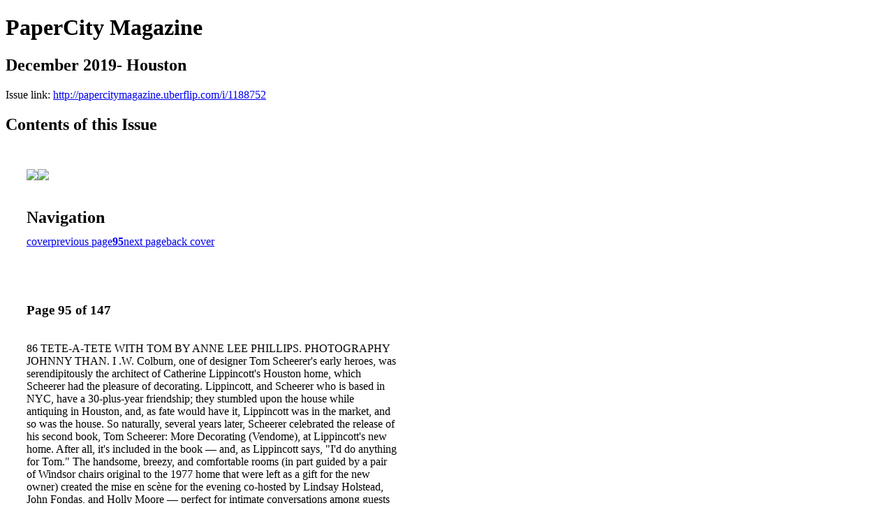

--- FILE ---
content_type: text/html; charset=UTF-8
request_url: http://papercitymagazine.uberflip.com/i/1188752-december-2019-houston/95
body_size: 23435
content:
<!DOCTYPE html PUBLIC "-//W3C//DTD XHTML 1.0 Transitional//EN" "http://www.w3.org/TR/xhtml1/DTD/xhtml1-transitional.dtd">

<html xmlns="http://www.w3.org/1999/xhtml" xml:lang="en" lang="en" xmlns:og="http://ogp.me/ns#" xmlns:fb="https://www.facebook.com/2008/fbml">
    	<head>
        <link rel="apple-touch-icon" type="image/png" sizes="57x57" href="https://content.cdntwrk.com/favicons/dD0zMzY0MCZjbWQ9ZmF2aWNvbiZ2ZXJzaW9uPTE2MTE4NDUzNzQmZXh0PXBuZyZzaXplPTU3JnNpZz0xMmM4NjQxNWQ5ZDY1NWMzNjgxZDUyMzU3YzYzYWE5ZQ%253D%253D/favicon.png"><link rel="apple-touch-icon" type="image/png" sizes="72x72" href="https://content.cdntwrk.com/favicons/dD0zMzY0MCZjbWQ9ZmF2aWNvbiZ2ZXJzaW9uPTE2MTE4NDUzNzQmZXh0PXBuZyZzaXplPTcyJnNpZz1lYzM2MzBmZTM0NjFmN2RlMWJiMTk0ZjhiNDUxZjc5YQ%253D%253D/favicon.png"><link rel="apple-touch-icon" type="image/png" sizes="114x114" href="https://content.cdntwrk.com/favicons/dD0zMzY0MCZjbWQ9ZmF2aWNvbiZ2ZXJzaW9uPTE2MTE4NDUzNzQmZXh0PXBuZyZzaXplPTExNCZzaWc9YzJhNDM3YjM1OWVmYzk4MWI2YWM3MzljYjRjM2E4Y2Q%253D/favicon.png"><link rel="apple-touch-icon" type="image/png" sizes="144x144" href="https://content.cdntwrk.com/favicons/dD0zMzY0MCZjbWQ9ZmF2aWNvbiZ2ZXJzaW9uPTE2MTE4NDUzNzQmZXh0PXBuZyZzaXplPTE0NCZzaWc9ZjdiNTdjMDIzYzQ2NDBjNTZjOWQ4MjRmZGFhZjQ3OTU%253D/favicon.png"><link rel="apple-touch-icon" type="image/png" sizes="180x180" href="https://content.cdntwrk.com/favicons/dD0zMzY0MCZjbWQ9ZmF2aWNvbiZ2ZXJzaW9uPTE2MTE4NDUzNzQmZXh0PXBuZyZzaXplPTE4MCZzaWc9OTA0YmQ3MTdlZjRkZGZjNWMzZGU1ZmU0NzYyOTQ1NDY%253D/favicon.png"><link rel="icon" type="image/png" sizes="16x16" href="https://content.cdntwrk.com/favicons/dD0zMzY0MCZjbWQ9ZmF2aWNvbiZ2ZXJzaW9uPTE2MTE4NDUzNzQmZXh0PXBuZyZzaXplPTE2JnNpZz1iMmVlNDdmZjc5ZTg5ZTNlOWZlNzIzOGY5NzIzZGExYQ%253D%253D/favicon.png"><link rel="icon" type="image/png" sizes="32x32" href="https://content.cdntwrk.com/favicons/dD0zMzY0MCZjbWQ9ZmF2aWNvbiZ2ZXJzaW9uPTE2MTE4NDUzNzQmZXh0PXBuZyZzaXplPTMyJnNpZz1kMzkwOTgxZWM5NzA5MTU5ZGFkOWM2N2ZlNTAwYjg5Mw%253D%253D/favicon.png"><link rel="icon" type="image/png" sizes="96x96" href="https://content.cdntwrk.com/favicons/dD0zMzY0MCZjbWQ9ZmF2aWNvbiZ2ZXJzaW9uPTE2MTE4NDUzNzQmZXh0PXBuZyZzaXplPTk2JnNpZz04NGUxY2JiOWMxY2M1ZjdkYzIwMGJiMDBiM2IxNDBlYQ%253D%253D/favicon.png"><link rel="icon" type="image/png" sizes="128x128" href="https://content.cdntwrk.com/favicons/dD0zMzY0MCZjbWQ9ZmF2aWNvbiZ2ZXJzaW9uPTE2MTE4NDUzNzQmZXh0PXBuZyZzaXplPTEyOCZzaWc9MDkyNzZiNTdlNmIyNjcyZjFmMGZjYmUwNjM1NmIwZTY%253D/favicon.png"><link rel="icon" type="image/png" sizes="195x195" href="https://content.cdntwrk.com/favicons/dD0zMzY0MCZjbWQ9ZmF2aWNvbiZ2ZXJzaW9uPTE2MTE4NDUzNzQmZXh0PXBuZyZzaXplPTE5NSZzaWc9MDNkMDg0YTBmYjY1MmEzNTE4YmMxNTNiMDZmOWRjMTA%253D/favicon.png"><meta name="msapplication-TileImage" content="https://content.cdntwrk.com/favicons/dD0zMzY0MCZjbWQ9ZmF2aWNvbiZ2ZXJzaW9uPTE2MTE4NDUzNzQmZXh0PXBuZyZzaXplPTE0NCZzaWc9ZjdiNTdjMDIzYzQ2NDBjNTZjOWQ4MjRmZGFhZjQ3OTU%253D/favicon.png"><!--[if IE]><link rel="shortcut icon" type="image/x-icon" href="https://content.cdntwrk.com/favicons/dD0zMzY0MCZjbWQ9ZmF2aWNvbiZ2ZXJzaW9uPTE2MTE4NDUzNzQmZXh0PWljbyZzaWc9NThmNDU0MWZhMDc1NjJmMDEyNTMzMDYzMmU3NzUyZWE%253D/favicon.ico"><![endif]-->		<meta charset="utf-8">
				<meta name="description" content="" />
		<meta name="keywords" content="" />
		
		
		<title>PaperCity Magazine - December 2019- Houston</title>
		
		<meta itemprop="image" content="https://content.cdntwrk.com/files/aT0xMTg4NzUyJnA9OTUmdj0yJmNtZD12JnNpZz04ZjVjYmRhODI0MmU3ZTM3Zjk1NzcwZTA5ZmQ5NTZhOQ%253D%253D/-w-450-80.jpg"><meta property="og:image" content="https://content.cdntwrk.com/files/aT0xMTg4NzUyJnA9OTUmdj0yJmNtZD12JnNpZz04ZjVjYmRhODI0MmU3ZTM3Zjk1NzcwZTA5ZmQ5NTZhOQ%253D%253D/-w-450-80.jpg"/><meta itemprop="image" content="https://content.cdntwrk.com/files/aT0xMTg4NzUyJnA9OTYmdj0yJmNtZD12JnNpZz1lOWVmOTNkNDFmYjkwYjQ4MTQzN2UxMWZhN2FkZDA2YQ%253D%253D/-w-450-80.jpg"><meta property="og:image" content="https://content.cdntwrk.com/files/aT0xMTg4NzUyJnA9OTYmdj0yJmNtZD12JnNpZz1lOWVmOTNkNDFmYjkwYjQ4MTQzN2UxMWZhN2FkZDA2YQ%253D%253D/-w-450-80.jpg"/>	</head>

	<body>
	    <h1>PaperCity Magazine</h1>
<h2>December 2019- Houston</h2>

<p></p>
<p>Issue link: <a href="http://papercitymagazine.uberflip.com/i/1188752">http://papercitymagazine.uberflip.com/i/1188752</a></p>

<h2>Contents of this Issue</h2>
<div style='float:left;clear:none;margin:30px;width:960px;'><div class='issue-img-wrapper'><img id='issue-img-1' src='https://content.cdntwrk.com/files/aT0xMTg4NzUyJnA9OTUmdj0yJmNtZD12JnNpZz04ZjVjYmRhODI0MmU3ZTM3Zjk1NzcwZTA5ZmQ5NTZhOQ%253D%253D/-w-450-80.jpg'/><img id='issue-img-2' src='https://content.cdntwrk.com/files/aT0xMTg4NzUyJnA9OTYmdj0yJmNtZD12JnNpZz1lOWVmOTNkNDFmYjkwYjQ4MTQzN2UxMWZhN2FkZDA2YQ%253D%253D/-w-450-80.jpg'/></div><h2 style="clear:both;padding-top:20px;margin-bottom:12px;text-align:left">Navigation</h2><div class='btn-group' id='navigation'><a class="btn" title="PaperCity Magazine - December 2019- Houston page 0 " href="http://papercitymagazine.uberflip.com/i/1188752">cover</a><a rel="prev" class="btn" title="PaperCity Magazine - December 2019- Houston page 94" href="http://papercitymagazine.uberflip.com/i/1188752/94">previous page</a><a class='btn active' href='#'><strong>95</strong></a><a rel="next" class="btn" title="PaperCity Magazine - December 2019- Houston page 96" href="http://papercitymagazine.uberflip.com/i/1188752/96">next page</a><a class="btn" title="PaperCity Magazine - December 2019- Houston page 147" href="http://papercitymagazine.uberflip.com/i/1188752/147">back cover</a></div></div><div style='float:left;clear:none;text-align:left;margin:30px;width:550px'><h3> Page 95 of 147</h3><p><div style="max-height:300px;overflow-x:hidden;margin-bottom:30px;padding-right:20px;"><p>86

TETE-A-TETE

WITH TOM
BY ANNE LEE PHILLIPS. PHOTOGRAPHY JOHNNY THAN.

I

.W. Colburn, one of designer Tom Scheerer's early
heroes, was serendipitously the architect of Catherine
Lippincott's Houston home, which Scheerer had the
pleasure of decorating. Lippincott, and Scheerer who
is based in NYC, have a 30-plus-year friendship;
they stumbled upon the house while antiquing in
Houston, and, as fate would have it, Lippincott was
in the market, and so was the house. So naturally, several years
later, Scheerer celebrated the release of his second book, Tom
Scheerer: More Decorating (Vendome), at Lippincott's new
home. After all, it's included in the book — and, as Lippincott
says, "I'd do anything for Tom." The handsome, breezy, and
comfortable rooms (in part guided by a pair of Windsor chairs
original to the 1977 home that were left as a gift for the new
owner) created the mise en scène for the evening co-hosted by
Lindsay Holstead, John Fondas, and Holly Moore — perfect

for intimate conversations among guests and colleagues. As for
the publication of his second book, Scheerer said, "I'm excited
to now read other people's books again. For the last four years,
I purposely didn't read anyone else's design books to ensure
all my ideas were my own as I wrote this one."
SEEN:
Ann Wolf, Greg Fourticq, Meg Goodman Bonini, Rand
Holstead, Fay Kirby, Aaron Laine, Leslie Elkins, Catherine
Brooks Giuffre, Carol Isaak Barden, Sara Dodd, Ceron,
Marnie Greenwood, Courtney Hopson, Lindsey Looke,
Suzanne Duin, Elyse Lanier, Jeff Gale, Bob Luna, Wayne
Smith, Jennifer Segal, Neal Hamil, Aliyya Stude, and former
PaperCity editorial assistant Seth Vaughan, who now works
for Scheerer in New York.

Catherine Lippincott, Tom Scheerer

Sara Dodd, Greg Fourticq

Aaron Laine, Catherine Giuffre Judy Levin, Wayne Smith

Suzanne Duin, Teresa Martinez Sanchez, Devin Babbitt

John Fondas, Fay Kirby, Laurie Minniece Lisa Mathis, Courtney Hopson, Neal Hamil

Jeff Gale, Bob Luna

Sharon Worley, Meg Goodman Bonini

Lindsay & Rand Holstead Ceron, Marnie Greenwood

Elyse Lanier, Jennifer Segal

Aliyya Stude, Jay Monroe Seth Vaughan

Carol Barden</p></div><h2>Articles in this issue</h2><div style="max-height:200px;overflow-x:hidden;margin-bottom:30px;padding-right:20px;"><ul class='nav'>		<li><a href="http://papercitymagazine.uberflip.com/i/1188752/0" title="Read article: c1_hstd1219">c1_hstd1219</a></li>
			<li><a href="http://papercitymagazine.uberflip.com/i/1188752/1" title="Read article: c2_hstd1219">c2_hstd1219</a></li>
			<li><a href="http://papercitymagazine.uberflip.com/i/1188752/2" title="Read article: 001_hstd1219">001_hstd1219</a></li>
			<li><a href="http://papercitymagazine.uberflip.com/i/1188752/3" title="Read article: 002_hstd1219">002_hstd1219</a></li>
			<li><a href="http://papercitymagazine.uberflip.com/i/1188752/4" title="Read article: 003_hstd1219">003_hstd1219</a></li>
			<li><a href="http://papercitymagazine.uberflip.com/i/1188752/5" title="Read article: 004_hstd1219">004_hstd1219</a></li>
			<li><a href="http://papercitymagazine.uberflip.com/i/1188752/6" title="Read article: 005_hstd1219">005_hstd1219</a></li>
			<li><a href="http://papercitymagazine.uberflip.com/i/1188752/7" title="Read article: 006_hstd1219">006_hstd1219</a></li>
			<li><a href="http://papercitymagazine.uberflip.com/i/1188752/8" title="Read article: 007_hstd1219">007_hstd1219</a></li>
			<li><a href="http://papercitymagazine.uberflip.com/i/1188752/9" title="Read article: 008_hstd1219">008_hstd1219</a></li>
			<li><a href="http://papercitymagazine.uberflip.com/i/1188752/10" title="Read article: 009_hstd1219">009_hstd1219</a></li>
			<li><a href="http://papercitymagazine.uberflip.com/i/1188752/11" title="Read article: 010_hstd1219">010_hstd1219</a></li>
			<li><a href="http://papercitymagazine.uberflip.com/i/1188752/12" title="Read article: 011_hstd1219">011_hstd1219</a></li>
			<li><a href="http://papercitymagazine.uberflip.com/i/1188752/13" title="Read article: 012_hstd1219">012_hstd1219</a></li>
			<li><a href="http://papercitymagazine.uberflip.com/i/1188752/14" title="Read article: 013_hstd1219">013_hstd1219</a></li>
			<li><a href="http://papercitymagazine.uberflip.com/i/1188752/15" title="Read article: 014_hstd1219">014_hstd1219</a></li>
			<li><a href="http://papercitymagazine.uberflip.com/i/1188752/17" title="Read article: 016_hstd1219">016_hstd1219</a></li>
			<li><a href="http://papercitymagazine.uberflip.com/i/1188752/18" title="Read article: 017_hstd1219">017_hstd1219</a></li>
			<li><a href="http://papercitymagazine.uberflip.com/i/1188752/19" title="Read article: 018_hstd1219">018_hstd1219</a></li>
			<li><a href="http://papercitymagazine.uberflip.com/i/1188752/20" title="Read article: 019_hstd1219">019_hstd1219</a></li>
			<li><a href="http://papercitymagazine.uberflip.com/i/1188752/21" title="Read article: 020_hstd1219">020_hstd1219</a></li>
			<li><a href="http://papercitymagazine.uberflip.com/i/1188752/22" title="Read article: 021_hstd1219">021_hstd1219</a></li>
			<li><a href="http://papercitymagazine.uberflip.com/i/1188752/23" title="Read article: 022_hstd1219">022_hstd1219</a></li>
			<li><a href="http://papercitymagazine.uberflip.com/i/1188752/24" title="Read article: 023_hstd1219">023_hstd1219</a></li>
			<li><a href="http://papercitymagazine.uberflip.com/i/1188752/25" title="Read article: 024_hstd1219">024_hstd1219</a></li>
			<li><a href="http://papercitymagazine.uberflip.com/i/1188752/26" title="Read article: 025_hstd1219">025_hstd1219</a></li>
			<li><a href="http://papercitymagazine.uberflip.com/i/1188752/27" title="Read article: 026_hstd1219">026_hstd1219</a></li>
			<li><a href="http://papercitymagazine.uberflip.com/i/1188752/28" title="Read article: 027_hstd1219">027_hstd1219</a></li>
			<li><a href="http://papercitymagazine.uberflip.com/i/1188752/29" title="Read article: 028_hstd1219">028_hstd1219</a></li>
			<li><a href="http://papercitymagazine.uberflip.com/i/1188752/30" title="Read article: 029_hstd1219">029_hstd1219</a></li>
			<li><a href="http://papercitymagazine.uberflip.com/i/1188752/32" title="Read article: 031_hstd1219">031_hstd1219</a></li>
			<li><a href="http://papercitymagazine.uberflip.com/i/1188752/33" title="Read article: 032_hstd1219">032_hstd1219</a></li>
			<li><a href="http://papercitymagazine.uberflip.com/i/1188752/34" title="Read article: 001_hdeu1219">001_hdeu1219</a></li>
			<li><a href="http://papercitymagazine.uberflip.com/i/1188752/35" title="Read article: 002_hdeu1219">002_hdeu1219</a></li>
			<li><a href="http://papercitymagazine.uberflip.com/i/1188752/36" title="Read article: 003_hdeu1219">003_hdeu1219</a></li>
			<li><a href="http://papercitymagazine.uberflip.com/i/1188752/37" title="Read article: 004_hdeu1219">004_hdeu1219</a></li>
			<li><a href="http://papercitymagazine.uberflip.com/i/1188752/38" title="Read article: 005_hdeu1219">005_hdeu1219</a></li>
			<li><a href="http://papercitymagazine.uberflip.com/i/1188752/40" title="Read article: 007_hdeu1219">007_hdeu1219</a></li>
			<li><a href="http://papercitymagazine.uberflip.com/i/1188752/41" title="Read article: 008_hdeu1219">008_hdeu1219</a></li>
			<li><a href="http://papercitymagazine.uberflip.com/i/1188752/42" title="Read article: 033_hstd1219">033_hstd1219</a></li>
			<li><a href="http://papercitymagazine.uberflip.com/i/1188752/43" title="Read article: 034_hstd1219">034_hstd1219</a></li>
			<li><a href="http://papercitymagazine.uberflip.com/i/1188752/44" title="Read article: 035_hstd1219">035_hstd1219</a></li>
			<li><a href="http://papercitymagazine.uberflip.com/i/1188752/45" title="Read article: 036_hstd1219">036_hstd1219</a></li>
			<li><a href="http://papercitymagazine.uberflip.com/i/1188752/46" title="Read article: 037_hstd1219">037_hstd1219</a></li>
			<li><a href="http://papercitymagazine.uberflip.com/i/1188752/48" title="Read article: 039_hstd1219">039_hstd1219</a></li>
			<li><a href="http://papercitymagazine.uberflip.com/i/1188752/49" title="Read article: 040_hstd1219">040_hstd1219</a></li>
			<li><a href="http://papercitymagazine.uberflip.com/i/1188752/50" title="Read article: 041_hstd1219">041_hstd1219</a></li>
			<li><a href="http://papercitymagazine.uberflip.com/i/1188752/51" title="Read article: 042_hstd1219">042_hstd1219</a></li>
			<li><a href="http://papercitymagazine.uberflip.com/i/1188752/53" title="Read article: 044_hstd1219">044_hstd1219</a></li>
			<li><a href="http://papercitymagazine.uberflip.com/i/1188752/54" title="Read article: 045_hstd1219">045_hstd1219</a></li>
			<li><a href="http://papercitymagazine.uberflip.com/i/1188752/56" title="Read article: 047_hstd1219">047_hstd1219</a></li>
			<li><a href="http://papercitymagazine.uberflip.com/i/1188752/57" title="Read article: 048_hstd1219">048_hstd1219</a></li>
			<li><a href="http://papercitymagazine.uberflip.com/i/1188752/58" title="Read article: 049_hstd1219">049_hstd1219</a></li>
			<li><a href="http://papercitymagazine.uberflip.com/i/1188752/60" title="Read article: 051_hstd1219">051_hstd1219</a></li>
			<li><a href="http://papercitymagazine.uberflip.com/i/1188752/62" title="Read article: 053_hstd1219">053_hstd1219</a></li>
			<li><a href="http://papercitymagazine.uberflip.com/i/1188752/63" title="Read article: 054_hstd1219">054_hstd1219</a></li>
			<li><a href="http://papercitymagazine.uberflip.com/i/1188752/64" title="Read article: 055_hstd1219">055_hstd1219</a></li>
			<li><a href="http://papercitymagazine.uberflip.com/i/1188752/65" title="Read article: 056_hstd1219">056_hstd1219</a></li>
			<li><a href="http://papercitymagazine.uberflip.com/i/1188752/66" title="Read article: 057_hstd1219">057_hstd1219</a></li>
			<li><a href="http://papercitymagazine.uberflip.com/i/1188752/67" title="Read article: 058_hstd1219">058_hstd1219</a></li>
			<li><a href="http://papercitymagazine.uberflip.com/i/1188752/69" title="Read article: 060_hstd1219">060_hstd1219</a></li>
			<li><a href="http://papercitymagazine.uberflip.com/i/1188752/70" title="Read article: 061_hstd1219">061_hstd1219</a></li>
			<li><a href="http://papercitymagazine.uberflip.com/i/1188752/71" title="Read article: 062_hstd1219">062_hstd1219</a></li>
			<li><a href="http://papercitymagazine.uberflip.com/i/1188752/72" title="Read article: 063_hstd1219">063_hstd1219</a></li>
			<li><a href="http://papercitymagazine.uberflip.com/i/1188752/74" title="Read article: 065_hstd1219">065_hstd1219</a></li>
			<li><a href="http://papercitymagazine.uberflip.com/i/1188752/75" title="Read article: 066_hstd1219">066_hstd1219</a></li>
			<li><a href="http://papercitymagazine.uberflip.com/i/1188752/76" title="Read article: 067_hstd1219">067_hstd1219</a></li>
			<li><a href="http://papercitymagazine.uberflip.com/i/1188752/77" title="Read article: 068_hstd1219">068_hstd1219</a></li>
			<li><a href="http://papercitymagazine.uberflip.com/i/1188752/79" title="Read article: 070_hstd1219">070_hstd1219</a></li>
			<li><a href="http://papercitymagazine.uberflip.com/i/1188752/80" title="Read article: 071_hstd1219">071_hstd1219</a></li>
			<li><a href="http://papercitymagazine.uberflip.com/i/1188752/82" title="Read article: 073_hstd1219">073_hstd1219</a></li>
			<li><a href="http://papercitymagazine.uberflip.com/i/1188752/83" title="Read article: 074_hstd1219">074_hstd1219</a></li>
			<li><a href="http://papercitymagazine.uberflip.com/i/1188752/84" title="Read article: 075_hstd1219">075_hstd1219</a></li>
			<li><a href="http://papercitymagazine.uberflip.com/i/1188752/86" title="Read article: 077_hstd1219">077_hstd1219</a></li>
			<li><a href="http://papercitymagazine.uberflip.com/i/1188752/87" title="Read article: 078_hstd1219">078_hstd1219</a></li>
			<li><a href="http://papercitymagazine.uberflip.com/i/1188752/88" title="Read article: 079_hstd1219">079_hstd1219</a></li>
			<li><a href="http://papercitymagazine.uberflip.com/i/1188752/89" title="Read article: 080_hstd1219">080_hstd1219</a></li>
			<li><a href="http://papercitymagazine.uberflip.com/i/1188752/90" title="Read article: 081_hstd1219">081_hstd1219</a></li>
			<li><a href="http://papercitymagazine.uberflip.com/i/1188752/91" title="Read article: 082_hstd1219">082_hstd1219</a></li>
			<li><a href="http://papercitymagazine.uberflip.com/i/1188752/92" title="Read article: 083_hstd1219">083_hstd1219</a></li>
			<li><a href="http://papercitymagazine.uberflip.com/i/1188752/93" title="Read article: 084_hstd1219">084_hstd1219</a></li>
			<li><a href="http://papercitymagazine.uberflip.com/i/1188752/94" title="Read article: 085_hstd1219">085_hstd1219</a></li>
			<li><a href="http://papercitymagazine.uberflip.com/i/1188752/95" title="Read article: 086_hstd1219">086_hstd1219</a></li>
			<li><a href="http://papercitymagazine.uberflip.com/i/1188752/97" title="Read article: 088_hstd1219">088_hstd1219</a></li>
			<li><a href="http://papercitymagazine.uberflip.com/i/1188752/98" title="Read article: 089_hstd1219">089_hstd1219</a></li>
			<li><a href="http://papercitymagazine.uberflip.com/i/1188752/100" title="Read article: 091_hstd1219">091_hstd1219</a></li>
			<li><a href="http://papercitymagazine.uberflip.com/i/1188752/101" title="Read article: 092_hstd1219">092_hstd1219</a></li>
			<li><a href="http://papercitymagazine.uberflip.com/i/1188752/102" title="Read article: 093_hstd1219">093_hstd1219</a></li>
			<li><a href="http://papercitymagazine.uberflip.com/i/1188752/103" title="Read article: 094_hstd1219">094_hstd1219</a></li>
			<li><a href="http://papercitymagazine.uberflip.com/i/1188752/105" title="Read article: 096_hstd1219">096_hstd1219</a></li>
			<li><a href="http://papercitymagazine.uberflip.com/i/1188752/106" title="Read article: 097_hstd1219">097_hstd1219</a></li>
			<li><a href="http://papercitymagazine.uberflip.com/i/1188752/108" title="Read article: 099_hstd1219">099_hstd1219</a></li>
			<li><a href="http://papercitymagazine.uberflip.com/i/1188752/109" title="Read article: 100_hstd1219">100_hstd1219</a></li>
			<li><a href="http://papercitymagazine.uberflip.com/i/1188752/111" title="Read article: 102_hstd1219">102_hstd1219</a></li>
			<li><a href="http://papercitymagazine.uberflip.com/i/1188752/112" title="Read article: 103_hstd1219">103_hstd1219</a></li>
			<li><a href="http://papercitymagazine.uberflip.com/i/1188752/113" title="Read article: 104_hstd1219">104_hstd1219</a></li>
			<li><a href="http://papercitymagazine.uberflip.com/i/1188752/115" title="Read article: 106_hstd1219">106_hstd1219</a></li>
			<li><a href="http://papercitymagazine.uberflip.com/i/1188752/116" title="Read article: 107_hstd1219">107_hstd1219</a></li>
			<li><a href="http://papercitymagazine.uberflip.com/i/1188752/118" title="Read article: 109_hstd1219">109_hstd1219</a></li>
			<li><a href="http://papercitymagazine.uberflip.com/i/1188752/120" title="Read article: 111_hstd1219_r1">111_hstd1219_r1</a></li>
			<li><a href="http://papercitymagazine.uberflip.com/i/1188752/122" title="Read article: 113_hstd1219">113_hstd1219</a></li>
			<li><a href="http://papercitymagazine.uberflip.com/i/1188752/123" title="Read article: 114_hstd1219">114_hstd1219</a></li>
			<li><a href="http://papercitymagazine.uberflip.com/i/1188752/124" title="Read article: 115_hstd1219">115_hstd1219</a></li>
			<li><a href="http://papercitymagazine.uberflip.com/i/1188752/126" title="Read article: 117_hstd1219">117_hstd1219</a></li>
			<li><a href="http://papercitymagazine.uberflip.com/i/1188752/127" title="Read article: 118_hstd1219">118_hstd1219</a></li>
			<li><a href="http://papercitymagazine.uberflip.com/i/1188752/128" title="Read article: 119_hstd1219">119_hstd1219</a></li>
			<li><a href="http://papercitymagazine.uberflip.com/i/1188752/129" title="Read article: 120_hstd1219">120_hstd1219</a></li>
			<li><a href="http://papercitymagazine.uberflip.com/i/1188752/130" title="Read article: 121_hstd1219">121_hstd1219</a></li>
			<li><a href="http://papercitymagazine.uberflip.com/i/1188752/131" title="Read article: 122_hstd1219">122_hstd1219</a></li>
			<li><a href="http://papercitymagazine.uberflip.com/i/1188752/132" title="Read article: 123_hstd1219">123_hstd1219</a></li>
			<li><a href="http://papercitymagazine.uberflip.com/i/1188752/133" title="Read article: 124_hstd1219">124_hstd1219</a></li>
			<li><a href="http://papercitymagazine.uberflip.com/i/1188752/134" title="Read article: 125_hstd1219">125_hstd1219</a></li>
			<li><a href="http://papercitymagazine.uberflip.com/i/1188752/136" title="Read article: 127_hstd1219">127_hstd1219</a></li>
			<li><a href="http://papercitymagazine.uberflip.com/i/1188752/137" title="Read article: 128_hstd1219">128_hstd1219</a></li>
			<li><a href="http://papercitymagazine.uberflip.com/i/1188752/139" title="Read article: 130_hstd1219">130_hstd1219</a></li>
			<li><a href="http://papercitymagazine.uberflip.com/i/1188752/140" title="Read article: 131_hstd1219">131_hstd1219</a></li>
			<li><a href="http://papercitymagazine.uberflip.com/i/1188752/141" title="Read article: 132_hstd1219">132_hstd1219</a></li>
			<li><a href="http://papercitymagazine.uberflip.com/i/1188752/143" title="Read article: 134_hstd1219">134_hstd1219</a></li>
			<li><a href="http://papercitymagazine.uberflip.com/i/1188752/145" title="Read article: 136_hstd1219">136_hstd1219</a></li>
			<li><a href="http://papercitymagazine.uberflip.com/i/1188752/146" title="Read article: c3_hstd1219">c3_hstd1219</a></li>
			<li><a href="http://papercitymagazine.uberflip.com/i/1188752/147" title="Read article: c4_hstd1219">c4_hstd1219</a></li>
	</ul></div><h2>Archives of this issue</h2><a href='http://papercitymagazine.uberflip.com/read/archives/i/33640/1188752'>view archives of PaperCity Magazine - December 2019- Houston</a></div><div class='clr'></div>	</body>
</html>
